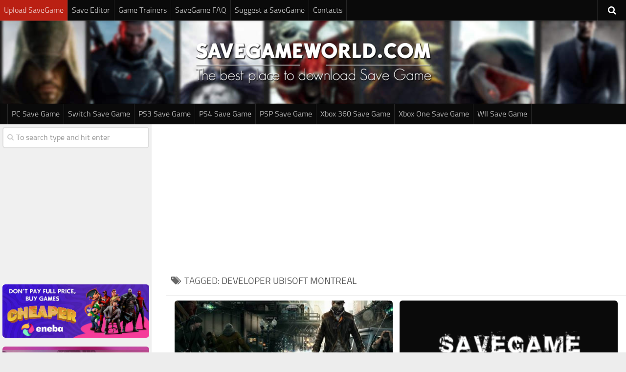

--- FILE ---
content_type: text/html; charset=UTF-8
request_url: https://www.savegameworld.com/tag/developer-ubisoft-montreal/
body_size: 9047
content:
<!DOCTYPE html> 
<html class="no-js" lang="en-US">

<head>
	
<script async src="https://pagead2.googlesyndication.com/pagead/js/adsbygoogle.js?client=ca-pub-2515630227857275"
     crossorigin="anonymous"></script>
	
<!-- Google tag (gtag.js) -->
<script async src="https://www.googletagmanager.com/gtag/js?id=G-RJRHF7WVPP"></script>
<script>
  window.dataLayer = window.dataLayer || [];
  function gtag(){dataLayer.push(arguments);}
  gtag('js', new Date());

  gtag('config', 'G-RJRHF7WVPP');
</script>

	<meta charset="UTF-8">
	<meta name="viewport" content="width=device-width, initial-scale=1.0">

	<title>Developer Ubisoft Montreal - Game Save Download file</title>

	<link rel="pingback" href="https://www.savegameworld.com/xmlrpc.php">
	
	<script>document.documentElement.className = document.documentElement.className.replace("no-js","js");</script>

<!-- This site is optimized with the Yoast SEO plugin v12.4 - https://yoast.com/wordpress/plugins/seo/ -->
<meta name="robots" content="max-snippet:-1, max-image-preview:large, max-video-preview:-1"/>
<link rel="canonical" href="https://www.savegameworld.com/tag/developer-ubisoft-montreal/" />
<link rel="next" href="https://www.savegameworld.com/tag/developer-ubisoft-montreal/page/2/" />
<meta property="og:locale" content="en_US" />
<meta property="og:type" content="object" />
<meta property="og:title" content="Developer Ubisoft Montreal - Game Save Download file" />
<meta property="og:url" content="https://www.savegameworld.com/tag/developer-ubisoft-montreal/" />
<meta property="og:site_name" content="Save Game World" />
<meta name="twitter:card" content="summary" />
<meta name="twitter:title" content="Developer Ubisoft Montreal - Game Save Download file" />
<script type='application/ld+json' class='yoast-schema-graph yoast-schema-graph--main'>{"@context":"https://schema.org","@graph":[{"@type":"WebSite","@id":"https://www.savegameworld.com/#website","url":"https://www.savegameworld.com/","name":"Save Game World","potentialAction":{"@type":"SearchAction","target":"https://www.savegameworld.com/?s={search_term_string}","query-input":"required name=search_term_string"}},{"@type":"CollectionPage","@id":"https://www.savegameworld.com/tag/developer-ubisoft-montreal/#webpage","url":"https://www.savegameworld.com/tag/developer-ubisoft-montreal/","inLanguage":"en-US","name":"Developer Ubisoft Montreal - Game Save Download file","isPartOf":{"@id":"https://www.savegameworld.com/#website"}}]}</script>
<!-- / Yoast SEO plugin. -->

<link href='https://fonts.gstatic.com' crossorigin rel='preconnect' />
<link rel="alternate" type="application/rss+xml" title="Save Game World &raquo; Feed" href="https://www.savegameworld.com/feed/" />
<link rel="alternate" type="application/rss+xml" title="Save Game World &raquo; Comments Feed" href="https://www.savegameworld.com/comments/feed/" />
<link rel="alternate" type="application/rss+xml" title="Save Game World &raquo; Developer Ubisoft Montreal Tag Feed" href="https://www.savegameworld.com/tag/developer-ubisoft-montreal/feed/" />
<style type="text/css">
img.wp-smiley,
img.emoji {
	display: inline !important;
	border: none !important;
	box-shadow: none !important;
	height: 1em !important;
	width: 1em !important;
	margin: 0 .07em !important;
	vertical-align: -0.1em !important;
	background: none !important;
	padding: 0 !important;
}
</style>
<link rel='stylesheet' id='wpfb-css'  href='//www.savegameworld.com/wp-content/plugins/wp-filebase/wp-filebase.css?t=1460985380&#038;ver=3.4.4' type='text/css' media='all' />
<link rel='stylesheet' id='style-css'  href='https://www.savegameworld.com/wp-content/themes/savegameworld/style.css?ver=4.9.28' type='text/css' media='all' />
<link rel='stylesheet' id='responsive-css'  href='https://www.savegameworld.com/wp-content/themes/savegameworld/responsive.css?ver=4.9.28' type='text/css' media='all' />
<link rel='stylesheet' id='font-awesome-css'  href='https://www.savegameworld.com/wp-content/themes/savegameworld/fonts/font-awesome.min.css?ver=4.9.28' type='text/css' media='all' />
<link rel='stylesheet' id='tablepress-default-css'  href='https://www.savegameworld.com/wp-content/plugins/tablepress/css/default.min.css?ver=1.9.2' type='text/css' media='all' />
<link rel='stylesheet' id='sedlex_styles-css'  href='https://www.savegameworld.com/wp-content/sedlex/inline_styles/45f7e0f390860f2e399686f5c3cb540f20c3c787.css?ver=20260122' type='text/css' media='all' />
<script type='text/javascript' src='https://www.savegameworld.com/wp-includes/js/jquery/jquery.js?ver=1.12.4'></script>
<script type='text/javascript' src='https://www.savegameworld.com/wp-includes/js/jquery/jquery-migrate.min.js?ver=1.4.1'></script>
<script type='text/javascript' src='https://www.savegameworld.com/wp-content/themes/savegameworld/js/jquery.flexslider.min.js?ver=4.9.28'></script>
<script type='text/javascript' src='https://www.savegameworld.com/wp-content/sedlex/inline_scripts/4139b9ad7b935834d8d31961702681728a5a530a.js?ver=20260122'></script>
<link rel='https://api.w.org/' href='https://www.savegameworld.com/wp-json/' />
<link rel="EditURI" type="application/rsd+xml" title="RSD" href="https://www.savegameworld.com/xmlrpc.php?rsd" />
<link rel="wlwmanifest" type="application/wlwmanifest+xml" href="https://www.savegameworld.com/wp-includes/wlwmanifest.xml" /> 
<meta name="generator" content="WordPress 4.9.28" />
<!--[if lt IE 9]>
<script src="https://www.savegameworld.com/wp-content/themes/savegameworld/js/ie/html5.js"></script>
<script src="https://www.savegameworld.com/wp-content/themes/savegameworld/js/ie/selectivizr.js"></script>
<![endif]-->
<style type="text/css">
/* Dynamic CSS: For no styles in head, copy and put the css below in your child theme's style.css, disable dynamic styles */
.boxed #wrapper, .container-inner { max-width: 1600px; }

::selection { background-color: #212121; }
::-moz-selection { background-color: #212121; }

a,
.themeform label .required,
#flexslider-featured .flex-direction-nav .flex-next:hover,
#flexslider-featured .flex-direction-nav .flex-prev:hover,
.post-hover:hover .post-title a,
.post-title a:hover,
.s1 .post-nav li a:hover i,
.content .post-nav li a:hover i,
.post-related a:hover,
.s1 .widget_rss ul li a,
#footer .widget_rss ul li a,
.s1 .widget_calendar a,
#footer .widget_calendar a,
.s1 .alx-tab .tab-item-category a,
.s1 .alx-posts .post-item-category a,
.s1 .alx-tab li:hover .tab-item-title a,
.s1 .alx-tab li:hover .tab-item-comment a,
.s1 .alx-posts li:hover .post-item-title a,
#footer .alx-tab .tab-item-category a,
#footer .alx-posts .post-item-category a,
#footer .alx-tab li:hover .tab-item-title a,
#footer .alx-tab li:hover .tab-item-comment a,
#footer .alx-posts li:hover .post-item-title a,
.comment-tabs li.active a,
.comment-awaiting-moderation,
.child-menu a:hover,
.child-menu .current_page_item > a,
.wp-pagenavi a { color: #212121; }

.themeform input[type="submit"],
.themeform button[type="submit"],
.s1 .sidebar-top,
.s1 .sidebar-toggle,
#flexslider-featured .flex-control-nav li a.flex-active,
.post-tags a:hover,
.s1 .widget_calendar caption,
#footer .widget_calendar caption,
.author-bio .bio-avatar:after,
.commentlist li.bypostauthor > .comment-body:after,
.commentlist li.comment-author-admin > .comment-body:after { background-color: #212121; }

.post-format .format-container { border-color: #212121; }

.s1 .alx-tabs-nav li.active a,
#footer .alx-tabs-nav li.active a,
.comment-tabs li.active a,
.wp-pagenavi a:hover,
.wp-pagenavi a:active,
.wp-pagenavi span.current { border-bottom-color: #212121!important; }				
				

.s2 .post-nav li a:hover i,
.s2 .widget_rss ul li a,
.s2 .widget_calendar a,
.s2 .alx-tab .tab-item-category a,
.s2 .alx-posts .post-item-category a,
.s2 .alx-tab li:hover .tab-item-title a,
.s2 .alx-tab li:hover .tab-item-comment a,
.s2 .alx-posts li:hover .post-item-title a { color: #212121; }

.s2 .sidebar-top,
.s2 .sidebar-toggle,
.post-comments,
.jp-play-bar,
.jp-volume-bar-value,
.s2 .widget_calendar caption { background-color: #212121; }

.s2 .alx-tabs-nav li.active a { border-bottom-color: #212121; }
.post-comments span:before { border-right-color: #212121; }				
				

.search-expand,
#nav-topbar.nav-container { background-color: #0a0a0a; }
@media only screen and (min-width: 720px) {
	#nav-topbar .nav ul { background-color: #0a0a0a; }
}			
				

#header { background-color: #0a0a0a; }
@media only screen and (min-width: 720px) {
	#nav-header .nav ul { background-color: #0a0a0a; }
}			
				
#footer-bottom { background-color: #161616; }
.site-title a img { max-height: 110px; }
body { background-color: #ededed; }
</style>

</head>

<body data-rsssl=1 class="archive tag tag-developer-ubisoft-montreal tag-400 col-2cr full-width topbar-enabled unknown">
	
<link rel="apple-touch-icon" sizes="180x180" href="/apple-touch-icon.png">
<link rel="icon" type="image/png" sizes="32x32" href="/favicon-32x32.png">
<link rel="manifest" href="/site.webmanifest">
<link rel="mask-icon" href="/safari-pinned-tab.svg" color="#5bbad5">
<meta name="msapplication-TileColor" content="#2b5797">
<meta name="theme-color" content="#ffffff">

<div id="wrapper">

	<header id="header">
	
					<nav class="nav-container group" id="nav-topbar">
				<div class="nav-toggle"><i class="fa fa-bars"></i></div>
				<div class="nav-text"><!-- put your mobile menu text here --></div>
				<div class="nav-wrap container"><ul id="menu-top1" class="nav container-inner group"><li id="menu-item-8626" class="upload menu-item menu-item-type-post_type menu-item-object-page menu-item-8626"><a href="https://www.savegameworld.com/upload-your-savegame/">Upload SaveGame</a></li>
<li id="menu-item-14046" class="menu-item menu-item-type-post_type menu-item-object-page menu-item-14046"><a href="https://www.savegameworld.com/save-editor/">Save Editor</a></li>
<li id="menu-item-11605" class="menu-item menu-item-type-custom menu-item-object-custom menu-item-11605"><a target="_blank" href="https://www.mygametrainers.com/">Game Trainers</a></li>
<li id="menu-item-31" class="menu-item menu-item-type-post_type menu-item-object-page menu-item-31"><a href="https://www.savegameworld.com/faq/">SaveGame FAQ</a></li>
<li id="menu-item-29" class="menu-item menu-item-type-post_type menu-item-object-page menu-item-29"><a href="https://www.savegameworld.com/suggest-a-savegame/">Suggest a SaveGame</a></li>
<li id="menu-item-14648" class="menu-item menu-item-type-custom menu-item-object-custom menu-item-14648"><a target="_blank" href="https://forms.gle/s4YQPw3KxnQsRqWU6">Contacts</a></li>
</ul></div>
				
				<div class="container">
					<div class="container-inner">		
						<div class="toggle-search"><i class="fa fa-search"></i></div>
						<div class="search-expand">
							<div class="search-expand-inner">
								<form method="get" class="searchform themeform" action="https://www.savegameworld.com/">
	<div>
		<input type="text" class="search" name="s" onblur="if(this.value=='')this.value='To search type and hit enter';" onfocus="if(this.value=='To search type and hit enter')this.value='';" value="To search type and hit enter" />
	</div>
</form>							</div>
						</div>
					</div><!--/.container-inner-->
				</div><!--/.container-->
				
			</nav><!--/#nav-topbar-->
				
		<div class="container group">
			<div class="container-inner">
				
				<div class="group pad">
					<p class="site-title"><a href="https://www.savegameworld.com/" rel="home"><img src="https://www.savegameworld.com/wp-content/uploads/2016/02/savegame-logo.png" alt="Save Game | Game Save Download free Files" title="Save Game | Game Save Download free Files"></a></p>
									</div>
				
									<nav class="nav-container group" id="nav-header">
						<div class="nav-toggle"><i class="fa fa-bars"></i></div>
						<div class="nav-text"><!-- put your mobile menu text here --></div>
						<div class="nav-wrap container"><ul id="menu-top2" class="nav container-inner group"><li id="menu-item-21" class="menu-item menu-item-type-post_type menu-item-object-page menu-item-21"><a href="https://www.savegameworld.com/pc-save-game/">PC Save Game</a></li>
<li id="menu-item-11072" class="menu-item menu-item-type-post_type menu-item-object-page menu-item-11072"><a href="https://www.savegameworld.com/nintendo-switch-save-game/">Switch Save Game</a></li>
<li id="menu-item-20" class="menu-item menu-item-type-post_type menu-item-object-page menu-item-20"><a href="https://www.savegameworld.com/ps3-save-game/">PS3 Save Game</a></li>
<li id="menu-item-2065" class="menu-item menu-item-type-post_type menu-item-object-page menu-item-2065"><a href="https://www.savegameworld.com/ps4-save-game/">PS4 Save Game</a></li>
<li id="menu-item-19" class="menu-item menu-item-type-post_type menu-item-object-page menu-item-19"><a href="https://www.savegameworld.com/psp-save-game/">PSP Save Game</a></li>
<li id="menu-item-2063" class="menu-item menu-item-type-post_type menu-item-object-page menu-item-2063"><a href="https://www.savegameworld.com/xbox-360-save-game/">Xbox 360 Save Game</a></li>
<li id="menu-item-2064" class="menu-item menu-item-type-post_type menu-item-object-page menu-item-2064"><a href="https://www.savegameworld.com/xbox-one-save-game/">Xbox One Save Game</a></li>
<li id="menu-item-18" class="menu-item menu-item-type-post_type menu-item-object-page menu-item-18"><a href="https://www.savegameworld.com/wii-save-game/">WII Save Game</a></li>
</ul></div>
					</nav><!--/#nav-header-->
								
			</div><!--/.container-inner-->
		</div><!--/.container-->
		
	</header><!--/#header-->
	
	<div class="container" id="page">
		<div class="container-inner">
			<div class="main">
				<div class="main-inner group">
<section class="content">
<div style="padding:10px 10px 0px;">
<center>
<script async src="//pagead2.googlesyndication.com/pagead/js/adsbygoogle.js"></script>
<ins class="adsbygoogle"
     style="display:block"
     data-ad-client="ca-pub-2515630227857275"
     data-ad-slot="7327349012"
     data-ad-format="auto"></ins>
<script>
(adsbygoogle = window.adsbygoogle || []).push({});
</script>
</center>
</div>
	<div class="page-title pad group">

			<h1><i class="fa fa-tags"></i>Tagged: <span>Developer Ubisoft Montreal</span></h1>

	
</div><!--/.page-title-->
	
	<div class="pad group">		
		
				
				
			<div class="post-list group">
				<div class="post-row">				<article id="post-3775" class="group post-3775 post type-post status-publish format-standard has-post-thumbnail hentry category-savegame-for-pc-w tag-developer-ubisoft-montreal tag-pc tag-unzip-files">	
	<div class="post-inner post-hover">
		
		<div class="post-thumbnail">
			<a href="https://www.savegameworld.com/pc-watch-dogs-save-game/" title="PC Watch Dogs SaveGame">
									<img width="520" height="245" src="https://www.savegameworld.com/wp-content/uploads/2016/03/PC-Watch-Dogs-SaveGame-520x245.jpg" class="attachment-thumb-medium size-thumb-medium wp-post-image" alt="" srcset="https://www.savegameworld.com/wp-content/uploads/2016/03/PC-Watch-Dogs-SaveGame-520x245.jpg 520w, https://www.savegameworld.com/wp-content/uploads/2016/03/PC-Watch-Dogs-SaveGame-720x340.jpg 720w" sizes="(max-width: 520px) 100vw, 520px" />																			</a>
		</div><!--/.post-thumbnail-->
		
		<div class="post-meta group">
			<p class="post-category author vcard"><span class="fn">SaveGame for PC – W<br></span></p>
			<p class="post-date updated">16 Mar, 2016</p>
		</div><!--/.post-meta-->
		
		<h2 class="post-title entry-title">
			<a href="https://www.savegameworld.com/pc-watch-dogs-save-game/" rel="bookmark" title="PC Watch Dogs SaveGame">PC Watch Dogs SaveGame</a>
		</h2><!--/.post-title-->
		
				<div class="entry excerpt">
		</div><!--/.entry-->
				
	</div><!--/.post-inner-->	
</article><!--/.post-->									<article id="post-3578" class="group post-3578 post type-post status-publish format-standard has-post-thumbnail hentry category-savegame-for-pc-p tag-developer-ubisoft-montreal tag-pc tag-type-platform-adventure">	
	<div class="post-inner post-hover">
		
		<div class="post-thumbnail">
			<a href="https://www.savegameworld.com/pc-prince-persia-sands-time-savegame/" title="[PC] Prince of Persia: The Sands of Time Savegame">
									<img width="520" height="245" src="https://www.savegameworld.com/wp-content/uploads/2016/02/aaaa-520x245.png" class="attachment-thumb-medium size-thumb-medium wp-post-image" alt="" srcset="https://www.savegameworld.com/wp-content/uploads/2016/02/aaaa-520x245.png 520w, https://www.savegameworld.com/wp-content/uploads/2016/02/aaaa-720x340.png 720w" sizes="(max-width: 520px) 100vw, 520px" />																			</a>
		</div><!--/.post-thumbnail-->
		
		<div class="post-meta group">
			<p class="post-category author vcard"><span class="fn">SaveGame for PC – P<br></span></p>
			<p class="post-date updated">15 Mar, 2016</p>
		</div><!--/.post-meta-->
		
		<h2 class="post-title entry-title">
			<a href="https://www.savegameworld.com/pc-prince-persia-sands-time-savegame/" rel="bookmark" title="[PC] Prince of Persia: The Sands of Time Savegame">[PC] Prince of Persia: The Sands of Time Savegame</a>
		</h2><!--/.post-title-->
		
				<div class="entry excerpt">
		</div><!--/.entry-->
				
	</div><!--/.post-inner-->	
</article><!--/.post-->					</div><div class="post-row">				<article id="post-3576" class="group post-3576 post type-post status-publish format-standard has-post-thumbnail hentry category-savegame-for-pc-p tag-developer-ubisoft-montreal tag-pc tag-type-platform-adventure">	
	<div class="post-inner post-hover">
		
		<div class="post-thumbnail">
			<a href="https://www.savegameworld.com/pc-prince-persia-two-thrones-savegame/" title="[PC] Prince of Persia: The Two Thrones Savegame">
									<img width="520" height="245" src="https://www.savegameworld.com/wp-content/uploads/2016/02/aaaa-520x245.png" class="attachment-thumb-medium size-thumb-medium wp-post-image" alt="" srcset="https://www.savegameworld.com/wp-content/uploads/2016/02/aaaa-520x245.png 520w, https://www.savegameworld.com/wp-content/uploads/2016/02/aaaa-720x340.png 720w" sizes="(max-width: 520px) 100vw, 520px" />																			</a>
		</div><!--/.post-thumbnail-->
		
		<div class="post-meta group">
			<p class="post-category author vcard"><span class="fn">SaveGame for PC – P<br></span></p>
			<p class="post-date updated">15 Mar, 2016</p>
		</div><!--/.post-meta-->
		
		<h2 class="post-title entry-title">
			<a href="https://www.savegameworld.com/pc-prince-persia-two-thrones-savegame/" rel="bookmark" title="[PC] Prince of Persia: The Two Thrones Savegame">[PC] Prince of Persia: The Two Thrones Savegame</a>
		</h2><!--/.post-title-->
		
				<div class="entry excerpt">
		</div><!--/.entry-->
				
	</div><!--/.post-inner-->	
</article><!--/.post-->									<article id="post-3397" class="group post-3397 post type-post status-publish format-standard has-post-thumbnail hentry category-savegame-for-pc-m tag-developer-ubisoft-montreal tag-france-released-september tag-type-adventure-puzzle">	
	<div class="post-inner post-hover">
		
		<div class="post-thumbnail">
			<a href="https://www.savegameworld.com/pc-myst-iv-revelation-savegame/" title="[PC] Myst IV: Revelation savegame">
									<img width="520" height="245" src="https://www.savegameworld.com/wp-content/uploads/2016/03/PC-Myst-IV-Revelation-savegame-520x245.jpg" class="attachment-thumb-medium size-thumb-medium wp-post-image" alt="" srcset="https://www.savegameworld.com/wp-content/uploads/2016/03/PC-Myst-IV-Revelation-savegame-520x245.jpg 520w, https://www.savegameworld.com/wp-content/uploads/2016/03/PC-Myst-IV-Revelation-savegame-720x340.jpg 720w" sizes="(max-width: 520px) 100vw, 520px" />																			</a>
		</div><!--/.post-thumbnail-->
		
		<div class="post-meta group">
			<p class="post-category author vcard"><span class="fn">SaveGame for PC – M<br></span></p>
			<p class="post-date updated">14 Mar, 2016</p>
		</div><!--/.post-meta-->
		
		<h2 class="post-title entry-title">
			<a href="https://www.savegameworld.com/pc-myst-iv-revelation-savegame/" rel="bookmark" title="[PC] Myst IV: Revelation savegame">[PC] Myst IV: Revelation savegame</a>
		</h2><!--/.post-title-->
		
				<div class="entry excerpt">
		</div><!--/.entry-->
				
	</div><!--/.post-inner-->	
</article><!--/.post-->					</div><div class="post-row">				<article id="post-2012" class="group post-2012 post type-post status-publish format-standard has-post-thumbnail hentry category-savegame-for-pc-a tag-arno-dorian tag-assassin-creed-unity tag-developer-ubisoft-montreal tag-french-revolution">	
	<div class="post-inner post-hover">
		
		<div class="post-thumbnail">
			<a href="https://www.savegameworld.com/pc-assassins-creed-unity-save-game/" title="[PC] Assassin&#8217;s Creed Unity Save Game">
									<img width="520" height="245" src="https://www.savegameworld.com/wp-content/uploads/2016/03/PC-Assassins-Creed-Unity-Save-Game-520x245.jpg" class="attachment-thumb-medium size-thumb-medium wp-post-image" alt="" srcset="https://www.savegameworld.com/wp-content/uploads/2016/03/PC-Assassins-Creed-Unity-Save-Game-520x245.jpg 520w, https://www.savegameworld.com/wp-content/uploads/2016/03/PC-Assassins-Creed-Unity-Save-Game-720x340.jpg 720w" sizes="(max-width: 520px) 100vw, 520px" />																			</a>
		</div><!--/.post-thumbnail-->
		
		<div class="post-meta group">
			<p class="post-category author vcard"><span class="fn">SaveGame for PC – A<br></span></p>
			<p class="post-date updated">2 Mar, 2016</p>
		</div><!--/.post-meta-->
		
		<h2 class="post-title entry-title">
			<a href="https://www.savegameworld.com/pc-assassins-creed-unity-save-game/" rel="bookmark" title="[PC] Assassin&#8217;s Creed Unity Save Game">[PC] Assassin&#8217;s Creed Unity Save Game</a>
		</h2><!--/.post-title-->
		
				<div class="entry excerpt">
		</div><!--/.entry-->
				
	</div><!--/.post-inner-->	
</article><!--/.post-->									<article id="post-2000" class="group post-2000 post type-post status-publish format-standard has-post-thumbnail hentry category-savegame-for-pc-a tag-assassin-creed-brotherhood tag-developer-ubisoft-montreal tag-knights-templar tag-type-action-infiltration">	
	<div class="post-inner post-hover">
		
		<div class="post-thumbnail">
			<a href="https://www.savegameworld.com/pc-assassins-creed-brotherhood-savegame/" title="[PC] Assassin&#8217;s Creed: Brotherhood Savegame">
									<img width="520" height="245" src="https://www.savegameworld.com/wp-content/uploads/2016/03/PC-Assassins-Creed-Brotherhood-Savegame-520x245.jpg" class="attachment-thumb-medium size-thumb-medium wp-post-image" alt="" srcset="https://www.savegameworld.com/wp-content/uploads/2016/03/PC-Assassins-Creed-Brotherhood-Savegame-520x245.jpg 520w, https://www.savegameworld.com/wp-content/uploads/2016/03/PC-Assassins-Creed-Brotherhood-Savegame-720x340.jpg 720w" sizes="(max-width: 520px) 100vw, 520px" />																			</a>
		</div><!--/.post-thumbnail-->
		
		<div class="post-meta group">
			<p class="post-category author vcard"><span class="fn">SaveGame for PC – A<br></span></p>
			<p class="post-date updated">2 Mar, 2016</p>
		</div><!--/.post-meta-->
		
		<h2 class="post-title entry-title">
			<a href="https://www.savegameworld.com/pc-assassins-creed-brotherhood-savegame/" rel="bookmark" title="[PC] Assassin&#8217;s Creed: Brotherhood Savegame">[PC] Assassin&#8217;s Creed: Brotherhood Savegame</a>
		</h2><!--/.post-title-->
		
				<div class="entry excerpt">
		</div><!--/.entry-->
				
	</div><!--/.post-inner-->	
</article><!--/.post-->					</div><div class="post-row"></div>			</div><!--/.post-list-->
<center>
<script async src="//pagead2.googlesyndication.com/pagead/js/adsbygoogle.js"></script>
<ins class="adsbygoogle"
     style="display:block"
     data-ad-client="ca-pub-2515630227857275"
     data-ad-slot="7327349012"
     data-ad-format="auto"></ins>
<script>
(adsbygoogle = window.adsbygoogle || []).push({});
</script>
</center>		
			<nav class="pagination group">
			<div class='wp-pagenavi' role='navigation'>
<span class='pages'>Page 1 of 2</span><span aria-current='page' class='current'>1</span><a class="page larger" title="Page 2" href="https://www.savegameworld.com/tag/developer-ubisoft-montreal/page/2/">2</a><a class="nextpostslink" rel="next" aria-label="Next Page" href="https://www.savegameworld.com/tag/developer-ubisoft-montreal/page/2/">»</a>
</div>	</nav><!--/.pagination-->
			
				
	</div><!--/.pad-->
	
</section><!--/.content-->


	<div class="sidebar s1">
		
		<a class="sidebar-toggle" title="Expand Sidebar"><i class="fa icon-sidebar-toggle"></i></a>
		
		<div class="sidebar-content">
			
						
						
						
			<div id="search-2" class="widget widget_search"><form method="get" class="searchform themeform" action="https://www.savegameworld.com/">
	<div>
		<input type="text" class="search" name="s" onblur="if(this.value=='')this.value='To search type and hit enter';" onfocus="if(this.value=='To search type and hit enter')this.value='';" value="To search type and hit enter" />
	</div>
</form></div><div id="custom_html-5" class="widget_text widget widget_custom_html"><div class="textwidget custom-html-widget"><center><script async src="//pagead2.googlesyndication.com/pagead/js/adsbygoogle.js"></script>
<!-- CAC kaire -->
<ins class="adsbygoogle"
     style="display:inline-block;width:300px;height:250px"
     data-ad-client="ca-pub-2515630227857275"
     data-ad-slot="2757548612"></ins>
<script>
(adsbygoogle = window.adsbygoogle || []).push({});
</script></center></div></div><div id="custom_html-11" class="widget_text widget widget_custom_html"><div class="textwidget custom-html-widget"><a href="https://www.eneba.com/?af_id=gammcd" target="_blank"><img src="https://www.savegameworld.com/wp-content/uploads/2025/12/eneba-banner-11.jpg" alt="Buy Games at Eneba.com"></a></div></div><div id="custom_html-9" class="widget_text widget widget_custom_html"><div class="textwidget custom-html-widget"><a href="https://www.gta6chronicles.com/" target="_blank"><img src="https://www.savegameworld.com/wp-content/uploads/2025/01/gta6chronicles-banner-side2.jpg" alt="GTA 6 Chronicles"></a>
<iframe src="https://embeds.beehiiv.com/dd752697-1e79-4740-ab2c-b7773dfca827?slim=true" data-test-id="beehiiv-embed" height="52" frameborder="0" scrolling="no" style="margin: 0; border-radius: 0px !important; background-color: transparent;"></iframe></div></div><div id="nav_menu-2" class="widget widget_nav_menu"><h3>Categories</h3><div class="menu-side-container"><ul id="menu-side" class="menu"><li id="menu-item-11650" class="menu-item menu-item-type-post_type menu-item-object-page menu-item-11650"><a href="https://www.savegameworld.com/pc-save-game/">PC Save Game</a></li>
<li id="menu-item-11651" class="menu-item menu-item-type-post_type menu-item-object-page menu-item-11651"><a href="https://www.savegameworld.com/ps3-save-game/">PS3 Save Game</a></li>
<li id="menu-item-11652" class="menu-item menu-item-type-post_type menu-item-object-page menu-item-11652"><a href="https://www.savegameworld.com/ps4-save-game/">PS4 Save Game</a></li>
<li id="menu-item-11653" class="menu-item menu-item-type-post_type menu-item-object-page menu-item-11653"><a href="https://www.savegameworld.com/ps5-save-game/">PS5 Save Game</a></li>
<li id="menu-item-11654" class="menu-item menu-item-type-post_type menu-item-object-page menu-item-11654"><a href="https://www.savegameworld.com/psp-save-game/">PSP Save Game</a></li>
<li id="menu-item-11649" class="menu-item menu-item-type-post_type menu-item-object-page menu-item-11649"><a href="https://www.savegameworld.com/nintendo-switch-save-game/">Switch Save Game</a></li>
<li id="menu-item-11655" class="menu-item menu-item-type-post_type menu-item-object-page menu-item-11655"><a href="https://www.savegameworld.com/xbox-one-save-game/">Xbox One Save Game</a></li>
<li id="menu-item-11656" class="menu-item menu-item-type-post_type menu-item-object-page menu-item-11656"><a href="https://www.savegameworld.com/xbox-360-save-game/">Xbox 360 Save Game</a></li>
<li id="menu-item-11657" class="menu-item menu-item-type-post_type menu-item-object-page menu-item-11657"><a href="https://www.savegameworld.com/wii-save-game/">WII Save Game</a></li>
</ul></div></div><div id="custom_html-3" class="widget_text widget widget_custom_html"><div class="textwidget custom-html-widget"><center>
<script async src="//pagead2.googlesyndication.com/pagead/js/adsbygoogle.js"></script>
<ins class="adsbygoogle"
     style="display:block"
     data-ad-client="ca-pub-2515630227857275"
     data-ad-slot="7327349012"
     data-ad-format="auto"></ins>
<script>
(adsbygoogle = window.adsbygoogle || []).push({});
</script>		
</center></div></div>			
		</div><!--/.sidebar-content-->
		
	</div><!--/.sidebar-->

		

				</div><!--/.main-inner-->
			</div><!--/.main-->
		</div><!--/.container-inner-->
	</div><!--/.container-->

	<footer id="footer">	
				
		<section class="container" id="footer-widgets">
			<div class="container-inner">
				
				<div class="pad group">
																
					<div class="footer-widget-1 grid one-third ">
						<div id="alxtabs-3" class="widget widget_alx_tabs">
<h3>TOP 5 this Month</h3>
	<div class="alx-tabs-container">

	
		

						
						<ul id="tab-popular" class="alx-tab group thumbs-enabled">
				
								<li>
				
										<div class="tab-item-thumbnail">
						<a href="https://www.savegameworld.com/ps4-gta-5-savegame/" title="PS4 GTA 5 SaveGame 100%">
															<img width="160" height="160" src="https://www.savegameworld.com/wp-content/uploads/2016/10/PS4-GTA-5-SaveGame-160x160.jpg" class="attachment-thumb-small size-thumb-small wp-post-image" alt="" />																																		</a>
					</div>
										
					<div class="tab-item-inner group">
												<p class="tab-item-title"><a href="https://www.savegameworld.com/ps4-gta-5-savegame/" rel="bookmark" title="PS4 GTA 5 SaveGame 100%">PS4 GTA 5 SaveGame 100%</a></p>
											</div>
					
				</li>
								<li>
				
										<div class="tab-item-thumbnail">
						<a href="https://www.savegameworld.com/pc-lego-marvel-super-heroes-2-savegame/" title="PC LEGO Marvel Super Heroes 2 SaveGame 100%">
															<img width="160" height="160" src="https://www.savegameworld.com/wp-content/uploads/2017/12/PC-LEGO-Marvel-Super-Heroes-2-SaveGame-160x160.jpg" class="attachment-thumb-small size-thumb-small wp-post-image" alt="" />																																		</a>
					</div>
										
					<div class="tab-item-inner group">
												<p class="tab-item-title"><a href="https://www.savegameworld.com/pc-lego-marvel-super-heroes-2-savegame/" rel="bookmark" title="PC LEGO Marvel Super Heroes 2 SaveGame 100%">PC LEGO Marvel Super Heroes 2 SaveGame 100%</a></p>
											</div>
					
				</li>
								<li>
				
										<div class="tab-item-thumbnail">
						<a href="https://www.savegameworld.com/pc-assassins-creed-odyssey-savegame-100-2/" title="PC Assassin&#8217;s Creed: Odyssey SaveGame 100%">
															<img width="160" height="160" src="https://www.savegameworld.com/wp-content/uploads/2018/11/PC-Assassins-Creed-Odyssey-SaveGame-160x160.jpg" class="attachment-thumb-small size-thumb-small wp-post-image" alt="" srcset="https://www.savegameworld.com/wp-content/uploads/2018/11/PC-Assassins-Creed-Odyssey-SaveGame-160x160.jpg 160w, https://www.savegameworld.com/wp-content/uploads/2018/11/PC-Assassins-Creed-Odyssey-SaveGame-300x300.jpg 300w, https://www.savegameworld.com/wp-content/uploads/2018/11/PC-Assassins-Creed-Odyssey-SaveGame-768x768.jpg 768w, https://www.savegameworld.com/wp-content/uploads/2018/11/PC-Assassins-Creed-Odyssey-SaveGame.jpg 800w" sizes="(max-width: 160px) 100vw, 160px" />																																		</a>
					</div>
										
					<div class="tab-item-inner group">
												<p class="tab-item-title"><a href="https://www.savegameworld.com/pc-assassins-creed-odyssey-savegame-100-2/" rel="bookmark" title="PC Assassin&#8217;s Creed: Odyssey SaveGame 100%">PC Assassin&#8217;s Creed: Odyssey SaveGame 100%</a></p>
											</div>
					
				</li>
								<li>
				
										<div class="tab-item-thumbnail">
						<a href="https://www.savegameworld.com/pc-need-speed-wanted-2012-save-game/" title="PC Need For Speed: Most Wanted 2012 SaveGame 100%">
															<img width="160" height="160" src="https://www.savegameworld.com/wp-content/uploads/2016/03/PC-Need-For-Speed-Most-Wanted-2012-SaveGame-100-160x160.jpg" class="attachment-thumb-small size-thumb-small wp-post-image" alt="" />																																		</a>
					</div>
										
					<div class="tab-item-inner group">
												<p class="tab-item-title"><a href="https://www.savegameworld.com/pc-need-speed-wanted-2012-save-game/" rel="bookmark" title="PC Need For Speed: Most Wanted 2012 SaveGame 100%">PC Need For Speed: Most Wanted 2012 SaveGame 100%</a></p>
											</div>
					
				</li>
								<li>
				
										<div class="tab-item-thumbnail">
						<a href="https://www.savegameworld.com/pc-forza-horizon-4-savegame-3/" title="PC Forza Horizon 4 SaveGame">
															<img width="160" height="160" src="https://www.savegameworld.com/wp-content/uploads/2020/02/PC-Forza-Horizon-4-SaveGame-160x160.jpg" class="attachment-thumb-small size-thumb-small wp-post-image" alt="" />																																		</a>
					</div>
										
					<div class="tab-item-inner group">
												<p class="tab-item-title"><a href="https://www.savegameworld.com/pc-forza-horizon-4-savegame-3/" rel="bookmark" title="PC Forza Horizon 4 SaveGame">PC Forza Horizon 4 SaveGame</a></p>
											</div>
					
				</li>
							</ul><!--/.alx-tab-->
			
			

		
			</div>

</div>
					</div>
					
																						
					<div class="footer-widget-2 grid one-third ">
						<div id="alxtabs-2" class="widget widget_alx_tabs">
<h3>New Comments</h3>
	<div class="alx-tabs-container">

	
		

			

		
						
			<ul id="tab-comments" class="alx-tab group avatars-enabled">
								<li>
					
												<div class="tab-item-avatar">
							<a href="https://www.savegameworld.com/ps4-red-dead-redemption-2-savegame-71/#comment-454006">
															</a>
						</div>
												
						<div class="tab-item-inner group">
												
							<div class="tab-item-name">abdo says:</div>
							<div class="tab-item-comment"><a href="https://www.savegameworld.com/ps4-red-dead-redemption-2-savegame-71/#comment-454006">i have one with all weapons and 999999 money ( chapter...</a></div>
							
						</div>

				</li>
								<li>
					
												<div class="tab-item-avatar">
							<a href="https://www.savegameworld.com/pc-split-fiction-savegame-100/#comment-452170">
															</a>
						</div>
												
						<div class="tab-item-inner group">
												
							<div class="tab-item-name">dude says:</div>
							<div class="tab-item-comment"><a href="https://www.savegameworld.com/pc-split-fiction-savegame-100/#comment-452170">HOW TO REPLACE THE SAVE FILES</a></div>
							
						</div>

				</li>
								<li>
					
												<div class="tab-item-avatar">
							<a href="https://www.savegameworld.com/pc-indiana-jones-and-the-great-circle-savegame-100/#comment-452153">
															</a>
						</div>
												
						<div class="tab-item-inner group">
												
							<div class="tab-item-name">0l0p0p0 says:</div>
							<div class="tab-item-comment"><a href="https://www.savegameworld.com/pc-indiana-jones-and-the-great-circle-savegame-100/#comment-452153">not working as of 1.0.12.0...</a></div>
							
						</div>

				</li>
								<li>
					
												<div class="tab-item-avatar">
							<a href="https://www.savegameworld.com/pc-split-fiction-savegame-100/#comment-452046">
															</a>
						</div>
												
						<div class="tab-item-inner group">
												
							<div class="tab-item-name">Massimo says:</div>
							<div class="tab-item-comment"><a href="https://www.savegameworld.com/pc-split-fiction-savegame-100/#comment-452046">God bless u and all your family, i love u. u...</a></div>
							
						</div>

				</li>
								<li>
					
												<div class="tab-item-avatar">
							<a href="https://www.savegameworld.com/ps3-resident-evil-4-hd-savegame/#comment-451977">
															</a>
						</div>
												
						<div class="tab-item-inner group">
												
							<div class="tab-item-name">Rant says:</div>
							<div class="tab-item-comment"><a href="https://www.savegameworld.com/ps3-resident-evil-4-hd-savegame/#comment-451977">ada file SafeMyfiles, itu disimpan di folder Mana di ps3 nya...</a></div>
							
						</div>

				</li>
								<li>
					
												<div class="tab-item-avatar">
							<a href="https://www.savegameworld.com/pc-metal-gear-solid-5-ground-zeroes-savegame/#comment-450191">
															</a>
						</div>
												
						<div class="tab-item-inner group">
												
							<div class="tab-item-name">Lionel says:</div>
							<div class="tab-item-comment"><a href="https://www.savegameworld.com/pc-metal-gear-solid-5-ground-zeroes-savegame/#comment-450191">je voudrais une sauvegarde en français ou anglais s'il vous plait</a></div>
							
						</div>

				</li>
								<li>
					
												<div class="tab-item-avatar">
							<a href="https://www.savegameworld.com/pc-metal-gear-solid-5-ground-zeroes-savegame/#comment-450190">
															</a>
						</div>
												
						<div class="tab-item-inner group">
												
							<div class="tab-item-name">Lionel says:</div>
							<div class="tab-item-comment"><a href="https://www.savegameworld.com/pc-metal-gear-solid-5-ground-zeroes-savegame/#comment-450190">comment changer la langue de cette sauvegarde??</a></div>
							
						</div>

				</li>
							</ul><!--/.alx-tab-->

		
			</div>

</div>
					</div>
					
																						
					<div class="footer-widget-3 grid one-third last">
						<div id="tag_cloud-2" class="widget widget_tag_cloud"><h3>Tags</h3><div class="tagcloud" style="border-top:solid 1px; border-color: #f2f2f2; margin-top: 6px; padding-top:5px;"><a href="https://www.savegameworld.com/tag/backup-manager/" class="tag-cloud-link tag-link-417 tag-link-position-1" style="font-size: 11pt;">Backup Manager</a>
<a href="https://www.savegameworld.com/tag/developer-ubisoft-montreal/" class="tag-cloud-link tag-link-400 tag-link-position-2" style="font-size: 11pt;">Developer Ubisoft Montreal</a>
<a href="https://www.savegameworld.com/tag/europe/" class="tag-cloud-link tag-link-546 tag-link-position-3" style="font-size: 11pt;">Europe</a>
<a href="https://www.savegameworld.com/tag/fps/" class="tag-cloud-link tag-link-249 tag-link-position-4" style="font-size: 11pt;">FPS</a>
<a href="https://www.savegameworld.com/tag/france-released/" class="tag-cloud-link tag-link-445 tag-link-position-5" style="font-size: 11pt;">France Released</a>
<a href="https://www.savegameworld.com/tag/france-released-november/" class="tag-cloud-link tag-link-327 tag-link-position-6" style="font-size: 11pt;">France Released November</a>
<a href="https://www.savegameworld.com/tag/france-released-october/" class="tag-cloud-link tag-link-425 tag-link-position-7" style="font-size: 11pt;">France Released October</a>
<a href="https://www.savegameworld.com/tag/france-released-september/" class="tag-cloud-link tag-link-338 tag-link-position-8" style="font-size: 11pt;">France Released September</a>
<a href="https://www.savegameworld.com/tag/ftp/" class="tag-cloud-link tag-link-384 tag-link-position-9" style="font-size: 11pt;">FTP</a>
<a href="https://www.savegameworld.com/tag/game-code/" class="tag-cloud-link tag-link-237 tag-link-position-10" style="font-size: 11pt;">Game Code</a>
<a href="https://www.savegameworld.com/tag/ip/" class="tag-cloud-link tag-link-1295 tag-link-position-11" style="font-size: 11pt;">IP</a>
<a href="https://www.savegameworld.com/tag/london/" class="tag-cloud-link tag-link-358 tag-link-position-12" style="font-size: 11pt;">London</a>
<a href="https://www.savegameworld.com/tag/new-york/" class="tag-cloud-link tag-link-357 tag-link-position-13" style="font-size: 11pt;">New York</a>
<a href="https://www.savegameworld.com/tag/pc/" class="tag-cloud-link tag-link-10 tag-link-position-14" style="font-size: 11pt;">PC</a>
<a href="https://www.savegameworld.com/tag/psp/" class="tag-cloud-link tag-link-9 tag-link-position-15" style="font-size: 11pt;">PSP</a>
<a href="https://www.savegameworld.com/tag/reloaded/" class="tag-cloud-link tag-link-1196 tag-link-position-16" style="font-size: 11pt;">RELOADED</a>
<a href="https://www.savegameworld.com/tag/rpg/" class="tag-cloud-link tag-link-411 tag-link-position-17" style="font-size: 11pt;">RPG</a>
<a href="https://www.savegameworld.com/tag/savedata/" class="tag-cloud-link tag-link-1294 tag-link-position-18" style="font-size: 11pt;">SAVEDATA</a>
<a href="https://www.savegameworld.com/tag/save-game/" class="tag-cloud-link tag-link-231 tag-link-position-19" style="font-size: 11pt;">Save Game</a>
<a href="https://www.savegameworld.com/tag/sd/" class="tag-cloud-link tag-link-15 tag-link-position-20" style="font-size: 11pt;">SD</a>
<a href="https://www.savegameworld.com/tag/second-world-war/" class="tag-cloud-link tag-link-245 tag-link-position-21" style="font-size: 11pt;">Second World War</a>
<a href="https://www.savegameworld.com/tag/type-action/" class="tag-cloud-link tag-link-219 tag-link-position-22" style="font-size: 11pt;">Type Action</a>
<a href="https://www.savegameworld.com/tag/type-action-adventure/" class="tag-cloud-link tag-link-253 tag-link-position-23" style="font-size: 11pt;">Type Action Adventure</a>
<a href="https://www.savegameworld.com/tag/type-action-aventure/" class="tag-cloud-link tag-link-288 tag-link-position-24" style="font-size: 11pt;">Type Action Aventure</a>
<a href="https://www.savegameworld.com/tag/type-action-beat/" class="tag-cloud-link tag-link-289 tag-link-position-25" style="font-size: 11pt;">Type Action Beat</a>
<a href="https://www.savegameworld.com/tag/type-action-platforms/" class="tag-cloud-link tag-link-255 tag-link-position-26" style="font-size: 11pt;">Type Action Platforms</a>
<a href="https://www.savegameworld.com/tag/type-adventure/" class="tag-cloud-link tag-link-274 tag-link-position-27" style="font-size: 11pt;">Type Adventure</a>
<a href="https://www.savegameworld.com/tag/type-adventure-action/" class="tag-cloud-link tag-link-293 tag-link-position-28" style="font-size: 11pt;">Type Adventure Action</a>
<a href="https://www.savegameworld.com/tag/type-beat/" class="tag-cloud-link tag-link-295 tag-link-position-29" style="font-size: 11pt;">Type Beat</a>
<a href="https://www.savegameworld.com/tag/type-course/" class="tag-cloud-link tag-link-279 tag-link-position-30" style="font-size: 11pt;">Type Course</a>
<a href="https://www.savegameworld.com/tag/type-fighting/" class="tag-cloud-link tag-link-241 tag-link-position-31" style="font-size: 11pt;">Type Fighting</a>
<a href="https://www.savegameworld.com/tag/type-infiltration/" class="tag-cloud-link tag-link-582 tag-link-position-32" style="font-size: 11pt;">Type Infiltration</a>
<a href="https://www.savegameworld.com/tag/type-jeu/" class="tag-cloud-link tag-link-409 tag-link-position-33" style="font-size: 11pt;">Type Jeu</a>
<a href="https://www.savegameworld.com/tag/type-platforms/" class="tag-cloud-link tag-link-262 tag-link-position-34" style="font-size: 11pt;">Type Platforms</a>
<a href="https://www.savegameworld.com/tag/type-racing/" class="tag-cloud-link tag-link-278 tag-link-position-35" style="font-size: 11pt;">Type Racing</a>
<a href="https://www.savegameworld.com/tag/type-role-playing/" class="tag-cloud-link tag-link-468 tag-link-position-36" style="font-size: 11pt;">Type Role Playing</a>
<a href="https://www.savegameworld.com/tag/type-strat/" class="tag-cloud-link tag-link-626 tag-link-position-37" style="font-size: 11pt;">Type Strat</a>
<a href="https://www.savegameworld.com/tag/type-strategy/" class="tag-cloud-link tag-link-259 tag-link-position-38" style="font-size: 11pt;">Type Strategy</a>
<a href="https://www.savegameworld.com/tag/type-survival-horror/" class="tag-cloud-link tag-link-306 tag-link-position-39" style="font-size: 11pt;">Type Survival-horror</a>
<a href="https://www.savegameworld.com/tag/united-states/" class="tag-cloud-link tag-link-521 tag-link-position-40" style="font-size: 11pt;">United States</a>
<a href="https://www.savegameworld.com/tag/unzip-files/" class="tag-cloud-link tag-link-222 tag-link-position-41" style="font-size: 11pt;">Unzip Files</a>
<a href="https://www.savegameworld.com/tag/usb/" class="tag-cloud-link tag-link-13 tag-link-position-42" style="font-size: 11pt;">USB</a>
<a href="https://www.savegameworld.com/tag/visit-manager-savegames/" class="tag-cloud-link tag-link-390 tag-link-position-43" style="font-size: 11pt;">Visit Manager Savegames</a>
<a href="https://www.savegameworld.com/tag/wii-settings/" class="tag-cloud-link tag-link-250 tag-link-position-44" style="font-size: 11pt;">Wii Settings</a>
<a href="https://www.savegameworld.com/tag/xmb/" class="tag-cloud-link tag-link-385 tag-link-position-45" style="font-size: 11pt;">XMB</a></div>
</div>					</div>
					
															</div><!--/.pad-->
				
			</div><!--/.container-inner-->
		</section><!--/.container-->	
				
				
		<section class="container" id="footer-bottom">
			<div class="container-inner">

				<div class="pad group">
					
					<div >
						
												
						<div id="copyright">
															<p>Savegameworld.com &copy; 2026 | <a href="https://forms.gle/zdctL8bNihBYN4BR8" target="_blank">Advertising</a> | <a href="https://forms.gle/s4YQPw3KxnQsRqWU6" target="_blank">Contact</a></p>
<hr /><p style="color: #fff; color: rgba(255,255,255,0.5); line-height: 1.5em;"><a href="https://www.kcd2mods.com/" target="_blank" title="KCD2 Mods">KCD2 Mods</a> | <a href="https://www.fs22modhub.com/" title="FS 22 Mods">FS 22 Mods</a> | <a href="https://www.farming2015mods.com/category/farming-simulator-25-mods/" title="Farming Simulator 25 Mods">Farming Simulator 25 Mods</a> | <a href="https://www.mudrunnermods.com/" target="_blank" title="Spintires MudRunner Mods">Spintires MudRunner Mods</a> | <a href="https://www.emojicopynpaste.com/heart-emoji/" target="_blank" title="Heart Emoji">Heart Emoji</a> | <a href="https://www.snowrunnermods.com/" target="_blank" title="SnowRunner Mods">SnowRunner Mods</a> | <a href="https://www.gtasixwiki.com/gta-6-map/" target="_blank" title="GTA 6 Map">GTA 6 Map</a> | <a href="https://www.allflightmods.com/category/microsoft-flight-simulator-2020/" target="_blank" title="MSFS2020 Addons">MSFS2020 Addons</a> | <a href="https://www.atsmodding.com/" target="_blank" title="ATS mods free">ATS mods free</a> | <a href="https://www.cyberpunk2077mod.com/" target="_blank" title="Cyberpunk 2077 Mods">Cyberpunk 2077 Mods</a> | <a href="https://www.fs19mods.com/category/farming-simulator-22-mods/" target="_blank" title="Farming Simulator 22 Mods">Farming Simulator 22 Mods</a> | <a href="https://downloadyoutubeimage.com/" target="_blank" title="YouTube Thumbnail Grabber">YouTube Thumbnail Grabber</a> | <a href="https://www.ets2modding.com/" target="_blank" title="ETS2 Mods">ETS2 Mods</a> | <a href="https://www.rdr2mod.com/" target="_blank" title="RDR2 PC Mods">RDR2 PC Mods</a> | <a href="https://www.fallout76mods.com/" target="_blank" title="Fallout 76 mod">Fallout 76 mod</a> | <a href="https://www.citiesmods.com/" target="_blank" title="Cities Skylines Mods">Cities Skylines Mods</a> | <a href="https://www.gta5modhub.com/" target="_blank" title="GTA 5 Mods">GTA 5 Mods</a> | <a href="https://www.modsfallout4.com/" target="_blank" title="Fallout 4 Mods">Fallout 4 Mods</a> | <a href="https://www.modsats.com/" target="_blank" title="American Truck Simulator Mods">American Truck Simulator Mods</a> | <a href="https://www.minecraftskinshub.com/" target="_blank" title="Minecraft Skins">Minecraft Skins</a> | <a href="http://www.overwatch2characters.com/" target="_blank" title="Overwatch 2 Characters">Overwatch 2 Characters</a> | <a href="https://www.gta6world.com/category/gta-6-news/" target="_blank" title="GTA 6 News">GTA 6 News</a></p>
													</div><!--/#copyright-->
						
												<div id="credit">
							
						</div><!--/#credit-->
												
					</div><!--/.pad-->
				</div>
				
			</div><!--/.container-inner-->
		</section><!--/.container-->
	</footer><!--/#footer-->

</div><!--/#wrapper-->

<script type='text/javascript' src='https://www.savegameworld.com/wp-content/themes/savegameworld/js/jquery.jplayer.min.js?ver=4.9.28'></script>
<script type='text/javascript' src='https://www.savegameworld.com/wp-content/themes/savegameworld/js/scripts.js?ver=4.9.28'></script>
<script type='text/javascript'>
/* <![CDATA[ */
var q2w3_sidebar_options = [{"sidebar":"primary","margin_top":10,"margin_bottom":0,"stop_id":"footer-widgets","screen_max_width":0,"screen_max_height":0,"width_inherit":false,"refresh_interval":1500,"window_load_hook":false,"disable_mo_api":false,"widgets":["custom_html-3"]},{"sidebar":"sidebar-postin","margin_top":10,"margin_bottom":0,"stop_id":"footer-widgets","screen_max_width":0,"screen_max_height":0,"width_inherit":false,"refresh_interval":1500,"window_load_hook":false,"disable_mo_api":false,"widgets":["custom_html-8"]}];
/* ]]> */
</script>
<script type='text/javascript' src='https://www.savegameworld.com/wp-content/plugins/q2w3-fixed-widget/js/q2w3-fixed-widget.min.js?ver=5.1.9'></script>
<!--[if lt IE 9]>
<script src="https://www.savegameworld.com/wp-content/themes/savegameworld/js/ie/respond.js"></script>
<![endif]-->
<!--163.172.53.178--><script defer src="https://static.cloudflareinsights.com/beacon.min.js/vcd15cbe7772f49c399c6a5babf22c1241717689176015" integrity="sha512-ZpsOmlRQV6y907TI0dKBHq9Md29nnaEIPlkf84rnaERnq6zvWvPUqr2ft8M1aS28oN72PdrCzSjY4U6VaAw1EQ==" data-cf-beacon='{"version":"2024.11.0","token":"90374f68c6fc453398cbafe05606126c","r":1,"server_timing":{"name":{"cfCacheStatus":true,"cfEdge":true,"cfExtPri":true,"cfL4":true,"cfOrigin":true,"cfSpeedBrain":true},"location_startswith":null}}' crossorigin="anonymous"></script>
</body>
</html>

<!-- This website is like a Rocket, isn't it? Performance optimized by WP Rocket. Learn more: https://wp-rocket.me - Debug: cached@1769077935 -->

--- FILE ---
content_type: text/html; charset=utf-8
request_url: https://www.google.com/recaptcha/api2/aframe
body_size: 266
content:
<!DOCTYPE HTML><html><head><meta http-equiv="content-type" content="text/html; charset=UTF-8"></head><body><script nonce="-ngcjEn4WrffHwJx8J0nlw">/** Anti-fraud and anti-abuse applications only. See google.com/recaptcha */ try{var clients={'sodar':'https://pagead2.googlesyndication.com/pagead/sodar?'};window.addEventListener("message",function(a){try{if(a.source===window.parent){var b=JSON.parse(a.data);var c=clients[b['id']];if(c){var d=document.createElement('img');d.src=c+b['params']+'&rc='+(localStorage.getItem("rc::a")?sessionStorage.getItem("rc::b"):"");window.document.body.appendChild(d);sessionStorage.setItem("rc::e",parseInt(sessionStorage.getItem("rc::e")||0)+1);localStorage.setItem("rc::h",'1769086408065');}}}catch(b){}});window.parent.postMessage("_grecaptcha_ready", "*");}catch(b){}</script></body></html>